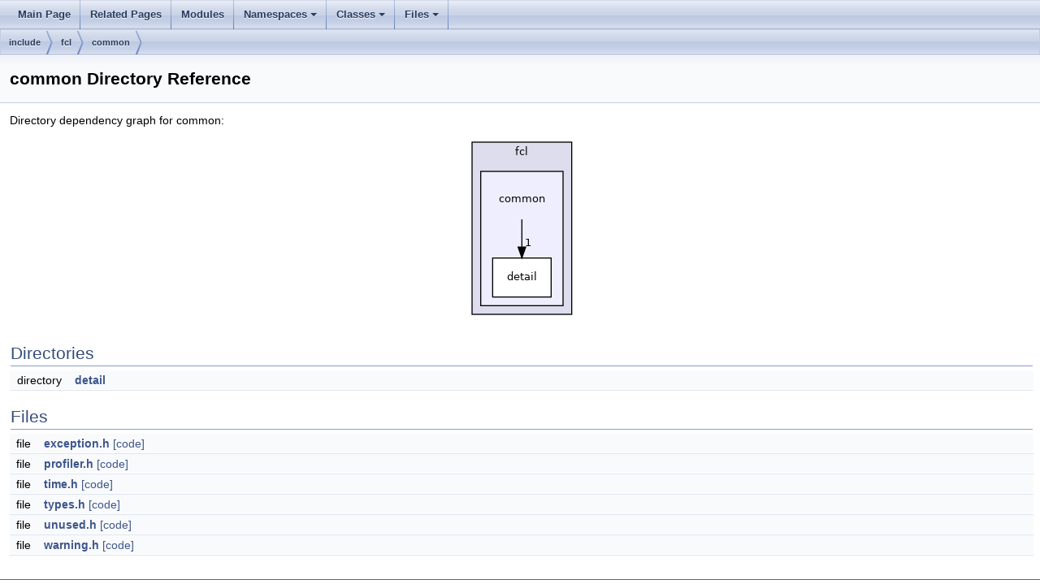

--- FILE ---
content_type: text/html
request_url: http://docs.ros.org/en/api/fcl/html/dir_c1e7f687d5abf2b704999cabd01b083f.html
body_size: 4949
content:
<html><head><meta http-equiv="Content-Type" content="text/html;charset=utf-8">
<title>fcl: common Directory Reference</title>
<link href="doxygen.css" rel="stylesheet" type="text/css">
<link href="tabs.css" rel="stylesheet" type="text/css">
<script type="text/javascript" src="jquery.js"></script>
<link rel="canonical" href="http://docs.ros.org/en/noetic/api/fcl/html/dir_c1e7f687d5abf2b704999cabd01b083f.html" />
</head>
<body onload='searchBox.OnSelectItem(0);'>
<!-- Generated by Doxygen 1.8.17 -->
<script type="text/javascript" src="menudata.js"></script>
<script type="text/javascript" src="menu.js"></script>
<script type="text/javascript">
/* @license magnet:?xt=urn:btih:cf05388f2679ee054f2beb29a391d25f4e673ac3&amp;dn=gpl-2.0.txt GPL-v2 */
$(function() {
  initMenu('',false,false,'search.php','Search');
});
/* @license-end */</script>
<div id="main-nav"></div>
<div id="nav-path" class="navpath">
  <ul>
<li class="navelem"><a class="el" href="dir_d44c64559bbebec7f509842c48db8b23.html">include</a></li><li class="navelem"><a class="el" href="dir_55225b0a828e270058060c428207935f.html">fcl</a></li><li class="navelem"><a class="el" href="dir_c1e7f687d5abf2b704999cabd01b083f.html">common</a></li>  </ul>
</div>
</div><!-- top -->
<div class="header">
  <div class="headertitle">
<div class="title">common Directory Reference</div>  </div>
</div><!--header-->
<div class="contents">
<div class="dynheader">
Directory dependency graph for common:</div>
<div class="dyncontent">
<div class="center"><img src="dir_c1e7f687d5abf2b704999cabd01b083f_dep.png" border="0" usemap="#dir__c1e7f687d5abf2b704999cabd01b083f__dep" alt="common"/></div>
<map name="dir__c1e7f687d5abf2b704999cabd01b083f__dep" id="dir__c1e7f687d5abf2b704999cabd01b083f__dep">
<area shape="rect" href="dir_7406a52aafd2b55168549ac6f0f479b1.html" title="detail" alt="" coords="41,159,113,207"/>
<area shape="rect" href="dir_000034_000048.html" title="1" alt="" coords="81,133,90,148"/>
<area shape="rect" href="dir_c1e7f687d5abf2b704999cabd01b083f.html" alt="" coords="27,52,128,217"/>
<area shape="rect" href="dir_55225b0a828e270058060c428207935f.html" title="fcl" alt="" coords="16,16,139,228"/>
</map>
</div>
<table class="memberdecls">
<tr class="heading"><td colspan="2"><h2 class="groupheader"><a name="subdirs"></a>
Directories</h2></td></tr>
<tr class="memitem:dir_7406a52aafd2b55168549ac6f0f479b1"><td class="memItemLeft" align="right" valign="top">directory &#160;</td><td class="memItemRight" valign="bottom"><a class="el" href="dir_7406a52aafd2b55168549ac6f0f479b1.html">detail</a></td></tr>
<tr class="separator:"><td class="memSeparator" colspan="2">&#160;</td></tr>
</table><table class="memberdecls">
<tr class="heading"><td colspan="2"><h2 class="groupheader"><a name="files"></a>
Files</h2></td></tr>
<tr class="memitem:exception_8h"><td class="memItemLeft" align="right" valign="top">file &#160;</td><td class="memItemRight" valign="bottom"><a class="el" href="exception_8h.html">exception.h</a> <a href="exception_8h_source.html">[code]</a></td></tr>
<tr class="separator:"><td class="memSeparator" colspan="2">&#160;</td></tr>
<tr class="memitem:profiler_8h"><td class="memItemLeft" align="right" valign="top">file &#160;</td><td class="memItemRight" valign="bottom"><a class="el" href="profiler_8h.html">profiler.h</a> <a href="profiler_8h_source.html">[code]</a></td></tr>
<tr class="separator:"><td class="memSeparator" colspan="2">&#160;</td></tr>
<tr class="memitem:time_8h"><td class="memItemLeft" align="right" valign="top">file &#160;</td><td class="memItemRight" valign="bottom"><a class="el" href="time_8h.html">time.h</a> <a href="time_8h_source.html">[code]</a></td></tr>
<tr class="separator:"><td class="memSeparator" colspan="2">&#160;</td></tr>
<tr class="memitem:types_8h"><td class="memItemLeft" align="right" valign="top">file &#160;</td><td class="memItemRight" valign="bottom"><a class="el" href="types_8h.html">types.h</a> <a href="types_8h_source.html">[code]</a></td></tr>
<tr class="separator:"><td class="memSeparator" colspan="2">&#160;</td></tr>
<tr class="memitem:unused_8h"><td class="memItemLeft" align="right" valign="top">file &#160;</td><td class="memItemRight" valign="bottom"><a class="el" href="unused_8h.html">unused.h</a> <a href="unused_8h_source.html">[code]</a></td></tr>
<tr class="separator:"><td class="memSeparator" colspan="2">&#160;</td></tr>
<tr class="memitem:warning_8h"><td class="memItemLeft" align="right" valign="top">file &#160;</td><td class="memItemRight" valign="bottom"><a class="el" href="warning_8h.html">warning.h</a> <a href="warning_8h_source.html">[code]</a></td></tr>
<tr class="separator:"><td class="memSeparator" colspan="2">&#160;</td></tr>
</table>
</div><!-- contents -->

<br clear="all" />
<hr size="1"><div style="align: right;">
<a href="http://wiki.ros.org/fcl">fcl</a><br />
Author(s): </br />
<small>autogenerated on Fri Mar 14 2025 02:38:20</small>
</div>
</body>
</html>
